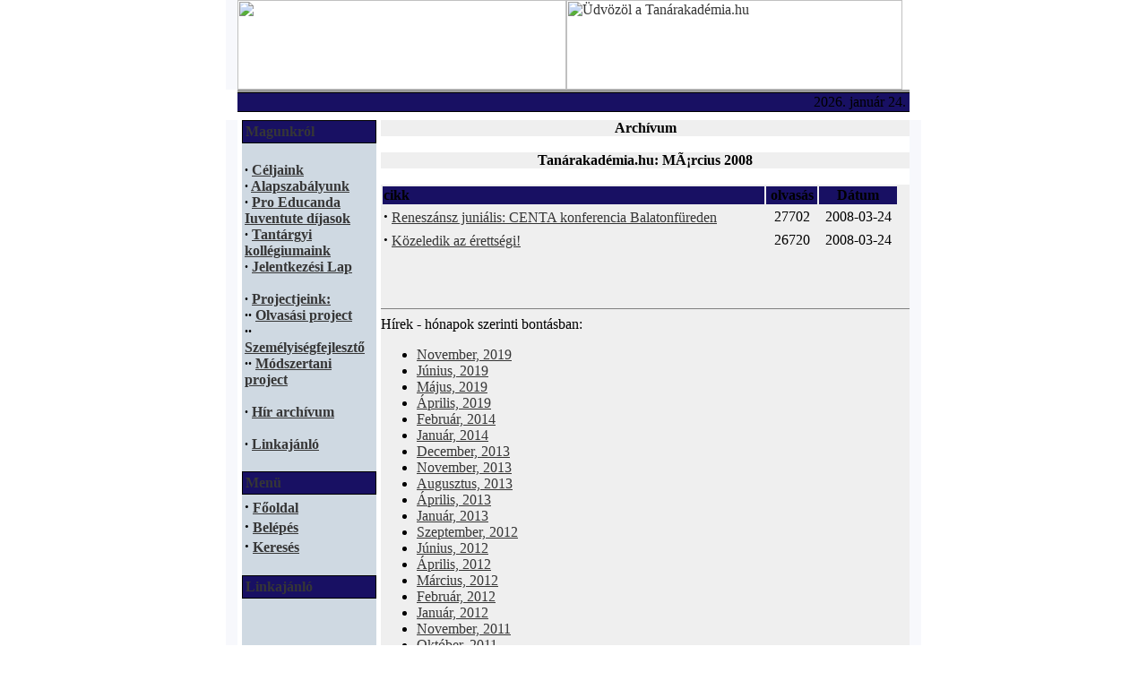

--- FILE ---
content_type: text/html
request_url: https://tanarakademia.hu/modules.php?name=Stories_Archive&sa=show_month&year=2008&month=03&month_l=M%C3%A1rcius
body_size: 21970
content:
<!DOCTYPE HTML PUBLIC "-//W3C//DTD HTML 4.01 Transitional//EN">
<html>
<head>
<title>Tan&aacute;rakad&eacute;mia.hu </title>
<META HTTP-EQUIV="Content-Type" CONTENT="text/html; charset=ISO-8859-2">
<META HTTP-EQUIV="EXPIRES" CONTENT="0">
<META NAME="RESOURCE-TYPE" CONTENT="DOCUMENT">
<META NAME="DISTRIBUTION" CONTENT="GLOBAL">
<META NAME="AUTHOR" CONTENT="Tan&aacute;rakad&eacute;mia.hu">
<META NAME="COPYRIGHT" CONTENT="Copyright (c) by Tan&aacute;rakad&eacute;mia.hu">
<META NAME="KEYWORDS" CONTENT="News, news, New, new, Technology, technology, Headlines, headlines, Nuke, nuke, PHP-Nuke, phpnuke, php-nuke, Geek, geek, Geeks, geeks, Hacker, hacker, Hackers, hackers, Linux, linux, Windows, windows, Software, software, Download, download, Downloads, downloads, Free, FREE, free, Community, community, MP3, mp3, Forum, forum, Forums, forums, Bulletin, bulletin, Board, board, Boards, boards, PHP, php, Survey, survey, Kernel, kernel, Comment, comment, Comments, comments, Portal, portal, ODP, odp, Open, open, Open Source, OpenSource, Opensource, opensource, open source, Free Software, FreeSoftware, Freesoftware, free software, GNU, gnu, GPL, gpl, License, license, Unix, UNIX, *nix, unix, MySQL, mysql, SQL, sql, Database, DataBase, Blogs, blogs, Blog, blog, database, Mandrake, mandrake, Red Hat, RedHat, red hat, Slackware, slackware, SUSE, SuSE, suse, Debian, debian, Gnome, GNOME, gnome, Kde, KDE, kde, Enlightenment, enlightenment, Interactive, interactive, Programming, programming, Extreme, extreme, Game, game, Games, games, Web Site, web site, Weblog, WebLog, weblog, Guru, GURU, guru, Oracle, oracle, db2, DB2, odbc, ODBC, plugin, plugins, Plugin, Plugins">
<META NAME="DESCRIPTION" CONTENT="&Eacute;rt&eacute;kfelt&aacute;r&aacute;s &eacute;s &eacute;rt&eacute;kk&ouml;zvet&iacute;t&eacute;s!">
<META NAME="ROBOTS" CONTENT="INDEX, FOLLOW">
<META NAME="REVISIT-AFTER" CONTENT="1 DAYS">
<META NAME="RATING" CONTENT="GENERAL">
<META NAME="GENERATOR" CONTENT="PHP-Nuke Copyright (c) 2005 by Francisco Burzi. This is free software, and you may redistribute it under the GPL (http://phpnuke.org/files/gpl.txt). PHP-Nuke comes with absolutely no warranty, for details, see the license (http://phpnuke.org/files/gpl.txt).">
<!-- tinyMCE -->
		<script language="javascript" type="text/javascript" src="includes/tiny_mce/tiny_mce.js"></script>
		<script language="javascript" type="text/javascript">
	   	tinyMCE.init({
      		mode : "textareas",
			theme : "default",
			language : "",
			editor_css : "themes/Karate/style/editor.css",
			force_p_newlines: "false",
			force_br_newlines: "true"
	   	});
		</script>
		<!-- /tinyMCE --><link rel="alternate" type="application/rss+xml" title="RSS" href="backend.php">
<LINK REL="StyleSheet" HREF="themes/Karate/style/style.css" TYPE="text/css">





</head>

<body background="themes/Karate/images/bg.gif" bgcolor="#ffffff" text="#000000" link="#363636" vlink="#363636" alink="#d5ae83" topmargin="0" leftmargin="0" marginheight="0" marginwidth="0">
<center><table cellpadding="0" cellspacing="0" width="776" border="0" bgcolor="#FFFFFF">
<tr>
<td width="13" background="themes/Karate/images/shadow_left.gif" bgcolor="#F7F8FC"><img src="themes/Karate/images/blank.gif" width="13" height="1"></td>
<td width="750">
<center><table cellpadding="0" cellspacing="0" width="750" border="0" bgcolor="#FFFFFF">
<tr>
<td width="750" height="100"><img src="themes/Karate/images/title_2019_1.gif" width="367" height="100"><a href="index.php"><img src="themes/Karate/images/title_2019_2.gif" alt="Üdvözöl a Tan&aacute;rakad&eacute;mia.hu" width="375" height="100" border="0"></a></td>
</tr>
</table>
<td width="13" background="themes/Karate/images/shadow_right.gif"><img src="themes/Karate/images/blank.gif" width="13" height="1"></td>
</tr></table>
<table cellpadding="0" cellspacing="0" width="750" border="0" bgcolor="#999999">
<tr>
<td width="750" height="3"><img src="themes/Karate/images/bottomhighlight.gif" width="750" height="3"></td>
</tr>
</table>
<table cellpadding="0" cellspacing="0" width="750" border="0" bgcolor="#fefefe">
<tr>
<td bgcolor="#000000" colspan="4"><IMG src="themes/Karate/images/pixel.gif" width="1" height=1 alt="" border="0" hspace="0"></td>
</tr>
<tr valign="middle" bgcolor="#181063">
<td width="15%" nowrap><font class="content" color="#363636">
</font></td>
<td align="center" height="20" width="60%"><font class="content">
&nbsp;
</td>
<td align="right" width="25%"><font class="content-white">
<script type="text/javascript">

<!--   // Array ofmonth Names
var monthNames = new Array( "január","február","március","április","május","június","július","augusztus","szeptember","október","november","december");
var now = new Date();
thisYear = now.getYear();
if(thisYear < 1900) {thisYear += 1900}; // corrections if Y2K display problem
document.write(thisYear + ". " + monthNames[now.getMonth()] + " " + now.getDate() + ". ");
// -->

</script></font></td>
<td>&nbsp;</td>
</tr>
<tr>
<td bgcolor="#000000" colspan="4"><IMG src="themes/Karate/images/pixel.gif" width="1" height="1" alt="" border="0" hspace="0"></td>
</tr>
</table>
<!-- FIN DEL TITULO -->
<table width="750" cellpadding="0" cellspacing="0" border="0" bgcolor="#ffffff">
<tr valign="top">
<td bgcolor="#ffffff"><img src="themes/Karate/images/pixel.gif" width="1" height="3" border="0" alt=""></td>
</tr>
<tr valign="top">
<td bgcolor="#ffffff"><img src="themes/Karate/images/pixel.gif" width="1" height="5" border="0" alt=""></td>
</tr>
</table></center>
</td>
<td width="13" background="themes/Karate/images/shadow_right.gif" bgcolor="#F7F8FC"><img src="themes/Karate/images/blank.gif" width="13" height="1"></td>
</tr>
</table>
<center><table cellpadding="0" cellspacing="0" width="776" border="0" bgcolor="#181063">
<tr>
<td width="13" background="themes/Karate/images/shadow_left.gif" bgcolor="#F7F8FC"><img src="themes/Karate/images/blank.gif" width="13" height="1"></td>
<td width="750">
<table width="750" cellpadding="0" cellspacing="0" border="0" bgcolor="#ffffff"><tr valign="top">
<td><img src="themes/Karate/images/pixel.gif" width="5" height="1" border="0" alt=""></td><td bgcolor="#CFD9E2" width="150" valign="top">
<table border="0" cellpadding="1" cellspacing="0" bgcolor="#000000" width="150"><tr><td>
<table border="0" cellpadding="3" cellspacing="0" bgcolor="#181063" width="100%"><tr><td align=left>
<font class="content-white" color="#363636"><b>Magunkról</b></font>
</td></tr></table></td></tr></table>
<table border="0" cellpadding="3" cellspacing="0" width="150">
<tr valign="top"><td>
<b><br />
<strong>&middot;</strong>  <a href="modules.php?name=News&file=article&sid=13">Céljaink </a> <br />
<strong>&middot;</strong> 
<a href="modules.php?name=News&file=article&sid=14">Alapszabályunk </a> <br />
<strong>&middot;</strong>  <a href="modules.php?name=News&file=article&sid=15">Pro Educanda Iuventute díjasok</a><br />
<strong>&middot;</strong>  <a href="modules.php?name=News&file=article&sid=16">Tantárgyi kollégiumaink</a><br />
<strong>&middot;</strong>  <a href="letoltes/jelentkezesi_lap.doc">Jelentkezési Lap</a><br />
<br />
<strong>&middot;</strong>  <a href="modules.php?name=News&file=article&sid=44">Projectjeink:</a> <br />
<strong>&middot;</strong><strong>&middot;</strong>  <a href="modules.php?name=News&new_topic=2">Olvasási project</a> <br />
<strong>&middot;</strong><strong>&middot;</strong>  <a href="modules.php?name=News&new_topic=3">Személyiségfejlesztő</a> <br />
<strong>&middot;</strong><strong>&middot;</strong>  <a href="modules.php?name=News&new_topic=1">Módszertani project</a> <br />
<br />

<strong>&middot;</strong>  <a href="modules.php?name=Stories_Archive&sa=show_all">Hír archívum</a> <br />
<br />

<strong>&middot;</strong>  <a href="modules.php?name=News&file=article&sid=72">Linkajánló</a> <br />
</b>
</td></tr></table>
<br>


<table border="0" cellpadding="1" cellspacing="0" bgcolor="#000000" width="150"><tr><td>
<table border="0" cellpadding="3" cellspacing="0" bgcolor="#181063" width="100%"><tr><td align=left>
<font class="content-white" color="#363636"><b>Menü</b></font>
</td></tr></table></td></tr></table>
<table border="0" cellpadding="3" cellspacing="0" width="150">
<tr valign="top"><td>
<b><strong><big>&middot;</big></strong>&nbsp;<a href="index.php">Főoldal</a><br>
<strong><big>&middot;</big></strong>&nbsp;<a href="modules.php?name=Your_Account">Belépés</a><br>
<strong><big>&middot;</big></strong>&nbsp;<a href="modules.php?name=Search">Keresés</a><br>
</b>
</td></tr></table>
<br>




<table border="0" cellpadding="1" cellspacing="0" bgcolor="#000000" width="150"><tr><td>
<table border="0" cellpadding="3" cellspacing="0" bgcolor="#181063" width="100%"><tr><td align=left>
<font class="content-white" color="#363636"><b>Linkajánló</b></font>
</td></tr></table></td></tr></table>
<table border="0" cellpadding="3" cellspacing="0" width="150">
<tr valign="top"><td>
<b><P ALIGN=center><IFRAME SRC="http://tanarakademia.hu/blocks/linkajanlo.php" width="100%" HEIGHT=305 FRAMEBORDER=0 SCROLLING=no></IFRAME></P></b>
</td></tr></table>
<br>


<table border="0" cellpadding="1" cellspacing="0" bgcolor="#000000" width="150"><tr><td>
<table border="0" cellpadding="3" cellspacing="0" bgcolor="#181063" width="100%"><tr><td align=left>
<font class="content-white" color="#363636"><b>English Version</b></font>
</td></tr></table></td></tr></table>
<table border="0" cellpadding="3" cellspacing="0" width="150">
<tr valign="top"><td>
<b><br />
<div align="center"><a href="modules.php?name=News&file=article&sid=31"><img border="0" src="images/topics/angolzaszlo.gif" /></a><br />
</div></b>
</td></tr></table>
<br>


<table border="0" cellpadding="1" cellspacing="0" bgcolor="#000000" width="150"><tr><td>
<table border="0" cellpadding="3" cellspacing="0" bgcolor="#181063" width="100%"><tr><td align=left>
<font class="content-white" color="#363636"><b>Támogatóink</b></font>
</td></tr></table></td></tr></table>
<table border="0" cellpadding="3" cellspacing="0" width="150">
<tr valign="top"><td>
<b><br />
<div align="center"><a href="http://www.ntk.hu/" target="_blank"><img border="0" src="kepek/tamogatoink/ntkcompany_logo.jpg" /></a><br />
</div>
<br />
<div align="center"><a href="http://www.anyanyelv-pedagogia.hu" target="_blank"><img border="0" width="133" src="kepek/AnyanyelvP-logo.jpg" /></a><br />
</div>
<br />
<div align="center"><a href="http://www.folyoirat.tortenelemtanitas.hu/" target="_blank"><img border="0" src="kepek/tamogatoink/tortenelemtanitas_folyoirat_kicsi.jpg" /></a><br />
</div>
<br />
<div align="center"><a href="http://www.tortenelemtanitas.hu/" target="_blank"><img border="0" src="kepek/tamogatoink/tortenelemtanitas_portal_kicsi.jpg" /></a><br />
</div><br />

<div align="center"><a href="http://www.tanmonitor.hu" target="_blank"><img border="0" src="kepek/tamogatoink/Tanmonitor-banner.jpg" /></a><br />
</div>
</b>
</td></tr></table>
<br>


</td><td><img src="themes/Karate/images/pixel.gif" width="5" height="1" border="0" alt=""></td><td width="100%">
<table width="100%" border="0" cellspacing="0" cellpadding="0" bgcolor="#181063"><tr><td>
<table width="100%" border="0" cellspacing="0" cellpadding="0" bgcolor="#efefef"><tr><td>
<center><font class="title"><b>Archívum</b></font></center></td></tr></table></td></tr></table>
<br><table width="100%" border="0" cellspacing="0" cellpadding="0" bgcolor="#181063"><tr><td>
<table width="100%" border="0" cellspacing="0" cellpadding="0" bgcolor="#efefef"><tr><td>
<center><font class="title"><b>Tan&aacute;rakad&eacute;mia.hu: M&Atilde;&iexcl;rcius 2008</b></font></center></td></tr></table></td></tr></table>
<br><table width="100%" border="0" cellspacing="0" cellpadding="0" bgcolor="#181063"><tr><td>
<table width="100%" border="0" cellspacing="0" cellpadding="0" bgcolor="#efefef"><tr><td>
<table border="0" width="98%"><tr><td bgcolor="#181063" align="left"><b>cikk</b></td><td bgcolor="#181063" align="center"><b>olvasás</b></td><td bgcolor="#181063" align="center"><b>Dátum</b></td></tr><tr><td bgcolor="#efefef" align="left"><strong><big><b>&middot;</b></big></strong> <a href="modules.php?name=News&amp;file=article&amp;sid=52">Reneszánsz juniális: CENTA konferencia Balatonfüreden</a></td><td bgcolor="#efefef" align="center">27702</td><td bgcolor="#efefef" align="center">2008-03-24</td></tr><tr><td bgcolor="#efefef" align="left"><strong><big><b>&middot;</b></big></strong> <a href="modules.php?name=News&amp;file=article&amp;sid=51">Közeledik az érettségi!</a></td><td bgcolor="#efefef" align="center">26720</td><td bgcolor="#efefef" align="center">2008-03-24</td></tr></table><br><br><br><hr size="1" noshade><font class="content">Hírek - hónapok szerinti bontásban:</font><br><ul><li><a href="modules.php?name=Stories_Archive&amp;sa=show_month&amp;year=2019&amp;month=11&amp;month_l=November">November, 2019</a><li><a href="modules.php?name=Stories_Archive&amp;sa=show_month&amp;year=2019&amp;month=06&amp;month_l=Június">Június, 2019</a><li><a href="modules.php?name=Stories_Archive&amp;sa=show_month&amp;year=2019&amp;month=05&amp;month_l=Május">Május, 2019</a><li><a href="modules.php?name=Stories_Archive&amp;sa=show_month&amp;year=2019&amp;month=04&amp;month_l=Április">Április, 2019</a><li><a href="modules.php?name=Stories_Archive&amp;sa=show_month&amp;year=2014&amp;month=02&amp;month_l=Február">Február, 2014</a><li><a href="modules.php?name=Stories_Archive&amp;sa=show_month&amp;year=2014&amp;month=01&amp;month_l=Január">Január, 2014</a><li><a href="modules.php?name=Stories_Archive&amp;sa=show_month&amp;year=2013&amp;month=12&amp;month_l=December">December, 2013</a><li><a href="modules.php?name=Stories_Archive&amp;sa=show_month&amp;year=2013&amp;month=11&amp;month_l=November">November, 2013</a><li><a href="modules.php?name=Stories_Archive&amp;sa=show_month&amp;year=2013&amp;month=08&amp;month_l=Augusztus">Augusztus, 2013</a><li><a href="modules.php?name=Stories_Archive&amp;sa=show_month&amp;year=2013&amp;month=04&amp;month_l=Április">Április, 2013</a><li><a href="modules.php?name=Stories_Archive&amp;sa=show_month&amp;year=2013&amp;month=01&amp;month_l=Január">Január, 2013</a><li><a href="modules.php?name=Stories_Archive&amp;sa=show_month&amp;year=2012&amp;month=09&amp;month_l=Szeptember">Szeptember, 2012</a><li><a href="modules.php?name=Stories_Archive&amp;sa=show_month&amp;year=2012&amp;month=06&amp;month_l=Június">Június, 2012</a><li><a href="modules.php?name=Stories_Archive&amp;sa=show_month&amp;year=2012&amp;month=04&amp;month_l=Április">Április, 2012</a><li><a href="modules.php?name=Stories_Archive&amp;sa=show_month&amp;year=2012&amp;month=03&amp;month_l=Március">Március, 2012</a><li><a href="modules.php?name=Stories_Archive&amp;sa=show_month&amp;year=2012&amp;month=02&amp;month_l=Február">Február, 2012</a><li><a href="modules.php?name=Stories_Archive&amp;sa=show_month&amp;year=2012&amp;month=01&amp;month_l=Január">Január, 2012</a><li><a href="modules.php?name=Stories_Archive&amp;sa=show_month&amp;year=2011&amp;month=11&amp;month_l=November">November, 2011</a><li><a href="modules.php?name=Stories_Archive&amp;sa=show_month&amp;year=2011&amp;month=10&amp;month_l=Október">Október, 2011</a><li><a href="modules.php?name=Stories_Archive&amp;sa=show_month&amp;year=2011&amp;month=08&amp;month_l=Augusztus">Augusztus, 2011</a><li><a href="modules.php?name=Stories_Archive&amp;sa=show_month&amp;year=2011&amp;month=06&amp;month_l=Június">Június, 2011</a><li><a href="modules.php?name=Stories_Archive&amp;sa=show_month&amp;year=2011&amp;month=03&amp;month_l=Március">Március, 2011</a><li><a href="modules.php?name=Stories_Archive&amp;sa=show_month&amp;year=2010&amp;month=12&amp;month_l=December">December, 2010</a><li><a href="modules.php?name=Stories_Archive&amp;sa=show_month&amp;year=2010&amp;month=11&amp;month_l=November">November, 2010</a><li><a href="modules.php?name=Stories_Archive&amp;sa=show_month&amp;year=2010&amp;month=10&amp;month_l=Október">Október, 2010</a><li><a href="modules.php?name=Stories_Archive&amp;sa=show_month&amp;year=2010&amp;month=08&amp;month_l=Augusztus">Augusztus, 2010</a><li><a href="modules.php?name=Stories_Archive&amp;sa=show_month&amp;year=2010&amp;month=03&amp;month_l=Március">Március, 2010</a><li><a href="modules.php?name=Stories_Archive&amp;sa=show_month&amp;year=2010&amp;month=02&amp;month_l=Február">Február, 2010</a><li><a href="modules.php?name=Stories_Archive&amp;sa=show_month&amp;year=2010&amp;month=01&amp;month_l=Január">Január, 2010</a><li><a href="modules.php?name=Stories_Archive&amp;sa=show_month&amp;year=2009&amp;month=12&amp;month_l=December">December, 2009</a><li><a href="modules.php?name=Stories_Archive&amp;sa=show_month&amp;year=2009&amp;month=11&amp;month_l=November">November, 2009</a><li><a href="modules.php?name=Stories_Archive&amp;sa=show_month&amp;year=2009&amp;month=10&amp;month_l=Október">Október, 2009</a><li><a href="modules.php?name=Stories_Archive&amp;sa=show_month&amp;year=2009&amp;month=05&amp;month_l=Május">Május, 2009</a><li><a href="modules.php?name=Stories_Archive&amp;sa=show_month&amp;year=2009&amp;month=03&amp;month_l=Március">Március, 2009</a><li><a href="modules.php?name=Stories_Archive&amp;sa=show_month&amp;year=2009&amp;month=02&amp;month_l=Február">Február, 2009</a><li><a href="modules.php?name=Stories_Archive&amp;sa=show_month&amp;year=2008&amp;month=11&amp;month_l=November">November, 2008</a><li><a href="modules.php?name=Stories_Archive&amp;sa=show_month&amp;year=2008&amp;month=09&amp;month_l=Szeptember">Szeptember, 2008</a><li><a href="modules.php?name=Stories_Archive&amp;sa=show_month&amp;year=2008&amp;month=05&amp;month_l=Május">Május, 2008</a><li><a href="modules.php?name=Stories_Archive&amp;sa=show_month&amp;year=2008&amp;month=03&amp;month_l=Március">Március, 2008</a><li><a href="modules.php?name=Stories_Archive&amp;sa=show_month&amp;year=2007&amp;month=12&amp;month_l=December">December, 2007</a><li><a href="modules.php?name=Stories_Archive&amp;sa=show_month&amp;year=2007&amp;month=11&amp;month_l=November">November, 2007</a><li><a href="modules.php?name=Stories_Archive&amp;sa=show_month&amp;year=2007&amp;month=10&amp;month_l=Október">Október, 2007</a><li><a href="modules.php?name=Stories_Archive&amp;sa=show_month&amp;year=2007&amp;month=08&amp;month_l=Augusztus">Augusztus, 2007</a><li><a href="modules.php?name=Stories_Archive&amp;sa=show_month&amp;year=2007&amp;month=07&amp;month_l=Július">Július, 2007</a><li><a href="modules.php?name=Stories_Archive&amp;sa=show_month&amp;year=2007&amp;month=06&amp;month_l=Június">Június, 2007</a><li><a href="modules.php?name=Stories_Archive&amp;sa=show_month&amp;year=2007&amp;month=05&amp;month_l=Május">Május, 2007</a><li><a href="modules.php?name=Stories_Archive&amp;sa=show_month&amp;year=2007&amp;month=03&amp;month_l=Március">Március, 2007</a><li><a href="modules.php?name=Stories_Archive&amp;sa=show_month&amp;year=2007&amp;month=02&amp;month_l=Február">Február, 2007</a><li><a href="modules.php?name=Stories_Archive&amp;sa=show_month&amp;year=2007&amp;month=01&amp;month_l=Január">Január, 2007</a><li><a href="modules.php?name=Stories_Archive&amp;sa=show_month&amp;year=2006&amp;month=12&amp;month_l=December">December, 2006</a><li><a href="modules.php?name=Stories_Archive&amp;sa=show_month&amp;year=2006&amp;month=11&amp;month_l=November">November, 2006</a><li><a href="modules.php?name=Stories_Archive&amp;sa=show_month&amp;year=2006&amp;month=09&amp;month_l=Szeptember">Szeptember, 2006</a><li><a href="modules.php?name=Stories_Archive&amp;sa=show_month&amp;year=2006&amp;month=08&amp;month_l=Augusztus">Augusztus, 2006</a><li><a href="modules.php?name=Stories_Archive&amp;sa=show_month&amp;year=2006&amp;month=06&amp;month_l=Június">Június, 2006</a><li><a href="modules.php?name=Stories_Archive&amp;sa=show_month&amp;year=2006&amp;month=05&amp;month_l=Május">Május, 2006</a><li><a href="modules.php?name=Stories_Archive&amp;sa=show_month&amp;year=2006&amp;month=04&amp;month_l=Április">Április, 2006</a><li><a href="modules.php?name=Stories_Archive&amp;sa=show_month&amp;year=2006&amp;month=03&amp;month_l=Március">Március, 2006</a></ul><br><br><center><form action="modules.php?name=Search" method="post"><input type="text" name="query" size="30">&nbsp;<input type="submit" value="Keresés"></form>[ <a href="modules.php?name=Stories_Archive&amp;sa=show_all">Minden cikk</a> ]</center></td></tr></table></td></tr></table>
</td>
</tr></table>
<table bgcolor="#999999" width="750" cellpadding="0" cellspacing="0" border="0">
<tr>
<td width="750" height="5" bgcolor="#ffffff"><img src="themes/Karate/images/blank.gif" width="750" height="5" border="0" alt=""></td>
</tr>
<tr>
<td width="750" height="5"><img src="themes/Karate/images/bottombar.gif" width="750" height="5" border="0" alt=""></td>
</tr>
<tr>
<td width="100%"><img src="themes/Karate/images/pixel.gif" width="1" height="1" border="0" alt=""></td>
</tr>
</table>
<br>
<table width="750" cellpadding="0" cellspacing="0" border="0">
<tr align="center">
<td width="100%" colspan="3">
<font class="footmsg">
<div align="center"><a href="modules.php?name=Stories_Archive&sa=show_all">
<img border="0" src="images/Archivum-also-link.jpg" /></a><br /></div><br>
<a href="ultramode.txt"><br />
</a><br>
 </td>
</tr>
</table>
<table bgcolor="#999999" width="750" cellpadding="0" cellspacing="0" border="0">
<tr>
<td width="750" height="4"><img src="themes/Karate/images/bottom.gif" width="750" height="4" border="0" alt=""></td>
</tr>
</table>
</td>
<td width="13" background="themes/Karate/images/shadow_right.gif" bgcolor="#F7F8FC"><img src="themes/Karate/images/blank.gif" width="13" height="100"></td>
</tr>
</table>
<table bgcolor="#000000" width="776" height="9" cellpadding="0" cellspacing="0" border="0">
<tr>
<td width="776" height="9" bgcolor="#F7F8FC"><img src="themes/Karate/images/shadow_bottom.gif" width="776" height="9"></td>
</tr>
</table>
</body>
</html>